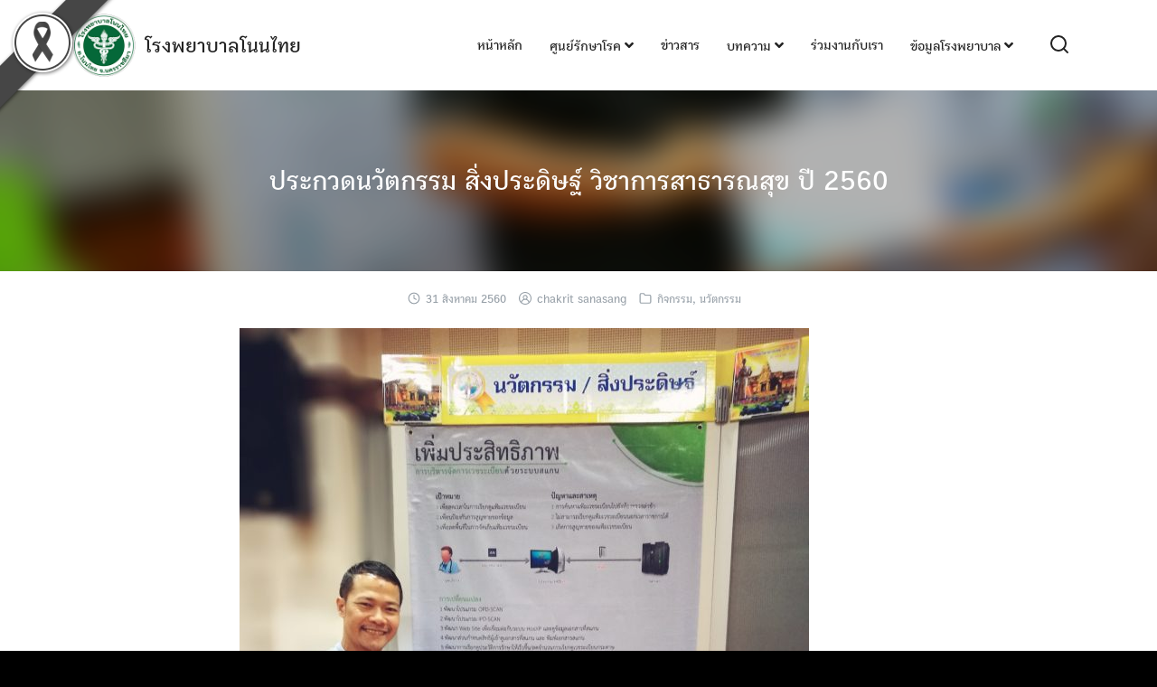

--- FILE ---
content_type: text/html; charset=UTF-8
request_url: https://nonthai-hospital.com/2017/it-innovation-60/
body_size: 11490
content:
<!DOCTYPE html>
<html dir="ltr" lang="th">

<head>
    <meta charset="UTF-8">
    <meta name="viewport" content="width=device-width, initial-scale=1">
    <link rel="profile" href="https://gmpg.org/xfn/11">
    <title>ประกวดนวัตกรรม สิ่งประดิษฐ์ วิชาการสาธารณสุข ปี 2560 | โรงพยาบาลโนนไทย</title>

		<!-- All in One SEO 4.5.8 - aioseo.com -->
		<meta name="robots" content="max-snippet:-1, max-image-preview:large, max-video-preview:-1" />
		<meta name="keywords" content="นวัตกรรม,it,โรงพยาบาล,โรงพยาบาลโนนไทย,นครราชสีมา,กิจกรรม" />
		<link rel="canonical" href="https://nonthai-hospital.com/2017/it-innovation-60/" />
		<meta name="generator" content="All in One SEO (AIOSEO) 4.5.8" />
		<meta name="google" content="nositelinkssearchbox" />
		<script type="application/ld+json" class="aioseo-schema">
			{"@context":"https:\/\/schema.org","@graph":[{"@type":"Article","@id":"https:\/\/nonthai-hospital.com\/2017\/it-innovation-60\/#article","name":"\u0e1b\u0e23\u0e30\u0e01\u0e27\u0e14\u0e19\u0e27\u0e31\u0e15\u0e01\u0e23\u0e23\u0e21 \u0e2a\u0e34\u0e48\u0e07\u0e1b\u0e23\u0e30\u0e14\u0e34\u0e29\u0e10\u0e4c \u0e27\u0e34\u0e0a\u0e32\u0e01\u0e32\u0e23\u0e2a\u0e32\u0e18\u0e32\u0e23\u0e13\u0e2a\u0e38\u0e02 \u0e1b\u0e35 2560 | \u0e42\u0e23\u0e07\u0e1e\u0e22\u0e32\u0e1a\u0e32\u0e25\u0e42\u0e19\u0e19\u0e44\u0e17\u0e22","headline":"\u0e1b\u0e23\u0e30\u0e01\u0e27\u0e14\u0e19\u0e27\u0e31\u0e15\u0e01\u0e23\u0e23\u0e21 \u0e2a\u0e34\u0e48\u0e07\u0e1b\u0e23\u0e30\u0e14\u0e34\u0e29\u0e10\u0e4c \u0e27\u0e34\u0e0a\u0e32\u0e01\u0e32\u0e23\u0e2a\u0e32\u0e18\u0e32\u0e23\u0e13\u0e2a\u0e38\u0e02 \u0e1b\u0e35 2560","author":{"@id":"https:\/\/nonthai-hospital.com\/author\/chakrit\/#author"},"publisher":{"@id":"https:\/\/nonthai-hospital.com\/#organization"},"image":{"@type":"ImageObject","url":"https:\/\/nonthai-hospital.com\/wp-content\/uploads\/2017\/08\/1500514535657.jpg","width":1536,"height":2048},"datePublished":"2017-08-31T10:47:07+07:00","dateModified":"2017-09-08T21:08:57+07:00","inLanguage":"th","mainEntityOfPage":{"@id":"https:\/\/nonthai-hospital.com\/2017\/it-innovation-60\/#webpage"},"isPartOf":{"@id":"https:\/\/nonthai-hospital.com\/2017\/it-innovation-60\/#webpage"},"articleSection":"\u0e01\u0e34\u0e08\u0e01\u0e23\u0e23\u0e21, \u0e19\u0e27\u0e31\u0e15\u0e01\u0e23\u0e23\u0e21, \u0e19\u0e27\u0e31\u0e15\u0e01\u0e23\u0e23\u0e21"},{"@type":"BreadcrumbList","@id":"https:\/\/nonthai-hospital.com\/2017\/it-innovation-60\/#breadcrumblist","itemListElement":[{"@type":"ListItem","@id":"https:\/\/nonthai-hospital.com\/#listItem","position":1,"name":"Home","item":"https:\/\/nonthai-hospital.com\/","nextItem":"https:\/\/nonthai-hospital.com\/2017\/#listItem"},{"@type":"ListItem","@id":"https:\/\/nonthai-hospital.com\/2017\/#listItem","position":2,"name":"2017","item":"https:\/\/nonthai-hospital.com\/2017\/","nextItem":"https:\/\/nonthai-hospital.com\/2017\/it-innovation-60\/#listItem","previousItem":"https:\/\/nonthai-hospital.com\/#listItem"},{"@type":"ListItem","@id":"https:\/\/nonthai-hospital.com\/2017\/it-innovation-60\/#listItem","position":3,"name":"\u0e1b\u0e23\u0e30\u0e01\u0e27\u0e14\u0e19\u0e27\u0e31\u0e15\u0e01\u0e23\u0e23\u0e21 \u0e2a\u0e34\u0e48\u0e07\u0e1b\u0e23\u0e30\u0e14\u0e34\u0e29\u0e10\u0e4c \u0e27\u0e34\u0e0a\u0e32\u0e01\u0e32\u0e23\u0e2a\u0e32\u0e18\u0e32\u0e23\u0e13\u0e2a\u0e38\u0e02 \u0e1b\u0e35 2560","previousItem":"https:\/\/nonthai-hospital.com\/2017\/#listItem"}]},{"@type":"Organization","@id":"https:\/\/nonthai-hospital.com\/#organization","name":"\u0e42\u0e23\u0e07\u0e1e\u0e22\u0e32\u0e1a\u0e32\u0e25\u0e42\u0e19\u0e19\u0e44\u0e17\u0e22","url":"https:\/\/nonthai-hospital.com\/","logo":{"@type":"ImageObject","url":"https:\/\/nonthai-hospital.com\/wp-content\/uploads\/2017\/08\/logo-MOPH.png","@id":"https:\/\/nonthai-hospital.com\/2017\/it-innovation-60\/#organizationLogo","width":150,"height":150},"image":{"@id":"https:\/\/nonthai-hospital.com\/#organizationLogo"}},{"@type":"Person","@id":"https:\/\/nonthai-hospital.com\/author\/chakrit\/#author","url":"https:\/\/nonthai-hospital.com\/author\/chakrit\/","name":"chakrit sanasang","image":{"@type":"ImageObject","@id":"https:\/\/nonthai-hospital.com\/2017\/it-innovation-60\/#authorImage","url":"https:\/\/secure.gravatar.com\/avatar\/29a403b57b885673261a5b815bca6eb5?s=96&d=mm&r=g","width":96,"height":96,"caption":"chakrit sanasang"}},{"@type":"WebPage","@id":"https:\/\/nonthai-hospital.com\/2017\/it-innovation-60\/#webpage","url":"https:\/\/nonthai-hospital.com\/2017\/it-innovation-60\/","name":"\u0e1b\u0e23\u0e30\u0e01\u0e27\u0e14\u0e19\u0e27\u0e31\u0e15\u0e01\u0e23\u0e23\u0e21 \u0e2a\u0e34\u0e48\u0e07\u0e1b\u0e23\u0e30\u0e14\u0e34\u0e29\u0e10\u0e4c \u0e27\u0e34\u0e0a\u0e32\u0e01\u0e32\u0e23\u0e2a\u0e32\u0e18\u0e32\u0e23\u0e13\u0e2a\u0e38\u0e02 \u0e1b\u0e35 2560 | \u0e42\u0e23\u0e07\u0e1e\u0e22\u0e32\u0e1a\u0e32\u0e25\u0e42\u0e19\u0e19\u0e44\u0e17\u0e22","inLanguage":"th","isPartOf":{"@id":"https:\/\/nonthai-hospital.com\/#website"},"breadcrumb":{"@id":"https:\/\/nonthai-hospital.com\/2017\/it-innovation-60\/#breadcrumblist"},"author":{"@id":"https:\/\/nonthai-hospital.com\/author\/chakrit\/#author"},"creator":{"@id":"https:\/\/nonthai-hospital.com\/author\/chakrit\/#author"},"image":{"@type":"ImageObject","url":"https:\/\/nonthai-hospital.com\/wp-content\/uploads\/2017\/08\/1500514535657.jpg","@id":"https:\/\/nonthai-hospital.com\/2017\/it-innovation-60\/#mainImage","width":1536,"height":2048},"primaryImageOfPage":{"@id":"https:\/\/nonthai-hospital.com\/2017\/it-innovation-60\/#mainImage"},"datePublished":"2017-08-31T10:47:07+07:00","dateModified":"2017-09-08T21:08:57+07:00"},{"@type":"WebSite","@id":"https:\/\/nonthai-hospital.com\/#website","url":"https:\/\/nonthai-hospital.com\/","name":"\u0e42\u0e23\u0e07\u0e1e\u0e22\u0e32\u0e1a\u0e32\u0e25\u0e42\u0e19\u0e19\u0e44\u0e17\u0e22","description":"\u0e1c\u0e39\u0e49\u0e1b\u0e48\u0e27\u0e22\u0e1b\u0e25\u0e2d\u0e14\u0e20\u0e31\u0e22 \u0e2a\u0e34\u0e48\u0e07\u0e41\u0e27\u0e14\u0e25\u0e49\u0e2d\u0e21\u0e1b\u0e25\u0e2d\u0e14\u0e20\u0e31\u0e22","inLanguage":"th","publisher":{"@id":"https:\/\/nonthai-hospital.com\/#organization"}}]}
		</script>
		<!-- All in One SEO -->

<meta name="dlm-version" content="4.9.4"><link rel='dns-prefetch' href='//www.google.com' />
<link rel='dns-prefetch' href='//secure.gravatar.com' />
<link rel='dns-prefetch' href='//s.w.org' />
<link rel="alternate" type="application/rss+xml" title="โรงพยาบาลโนนไทย &raquo; ฟีด" href="https://nonthai-hospital.com/feed/" />
<link rel="alternate" type="application/rss+xml" title="โรงพยาบาลโนนไทย &raquo; ฟีดความเห็น" href="https://nonthai-hospital.com/comments/feed/" />
<link rel="alternate" type="application/rss+xml" title="โรงพยาบาลโนนไทย &raquo; ประกวดนวัตกรรม สิ่งประดิษฐ์ วิชาการสาธารณสุข ปี 2560 ฟีดความเห็น" href="https://nonthai-hospital.com/2017/it-innovation-60/feed/" />
		<!-- This site uses the Google Analytics by ExactMetrics plugin v7.14.2 - Using Analytics tracking - https://www.exactmetrics.com/ -->
							<script src="//www.googletagmanager.com/gtag/js?id=UA-106121411-1"  data-cfasync="false" data-wpfc-render="false" type="text/javascript" async></script>
			<script data-cfasync="false" data-wpfc-render="false" type="text/javascript">
				var em_version = '7.14.2';
				var em_track_user = true;
				var em_no_track_reason = '';
				
								var disableStrs = [
															'ga-disable-UA-106121411-1',
									];

				/* Function to detect opted out users */
				function __gtagTrackerIsOptedOut() {
					for (var index = 0; index < disableStrs.length; index++) {
						if (document.cookie.indexOf(disableStrs[index] + '=true') > -1) {
							return true;
						}
					}

					return false;
				}

				/* Disable tracking if the opt-out cookie exists. */
				if (__gtagTrackerIsOptedOut()) {
					for (var index = 0; index < disableStrs.length; index++) {
						window[disableStrs[index]] = true;
					}
				}

				/* Opt-out function */
				function __gtagTrackerOptout() {
					for (var index = 0; index < disableStrs.length; index++) {
						document.cookie = disableStrs[index] + '=true; expires=Thu, 31 Dec 2099 23:59:59 UTC; path=/';
						window[disableStrs[index]] = true;
					}
				}

				if ('undefined' === typeof gaOptout) {
					function gaOptout() {
						__gtagTrackerOptout();
					}
				}
								window.dataLayer = window.dataLayer || [];

				window.ExactMetricsDualTracker = {
					helpers: {},
					trackers: {},
				};
				if (em_track_user) {
					function __gtagDataLayer() {
						dataLayer.push(arguments);
					}

					function __gtagTracker(type, name, parameters) {
						if (!parameters) {
							parameters = {};
						}

						if (parameters.send_to) {
							__gtagDataLayer.apply(null, arguments);
							return;
						}

						if (type === 'event') {
							
														parameters.send_to = exactmetrics_frontend.ua;
							__gtagDataLayer(type, name, parameters);
													} else {
							__gtagDataLayer.apply(null, arguments);
						}
					}

					__gtagTracker('js', new Date());
					__gtagTracker('set', {
						'developer_id.dNDMyYj': true,
											});
															__gtagTracker('config', 'UA-106121411-1', {"forceSSL":"true"} );
										window.gtag = __gtagTracker;										(function () {
						/* https://developers.google.com/analytics/devguides/collection/analyticsjs/ */
						/* ga and __gaTracker compatibility shim. */
						var noopfn = function () {
							return null;
						};
						var newtracker = function () {
							return new Tracker();
						};
						var Tracker = function () {
							return null;
						};
						var p = Tracker.prototype;
						p.get = noopfn;
						p.set = noopfn;
						p.send = function () {
							var args = Array.prototype.slice.call(arguments);
							args.unshift('send');
							__gaTracker.apply(null, args);
						};
						var __gaTracker = function () {
							var len = arguments.length;
							if (len === 0) {
								return;
							}
							var f = arguments[len - 1];
							if (typeof f !== 'object' || f === null || typeof f.hitCallback !== 'function') {
								if ('send' === arguments[0]) {
									var hitConverted, hitObject = false, action;
									if ('event' === arguments[1]) {
										if ('undefined' !== typeof arguments[3]) {
											hitObject = {
												'eventAction': arguments[3],
												'eventCategory': arguments[2],
												'eventLabel': arguments[4],
												'value': arguments[5] ? arguments[5] : 1,
											}
										}
									}
									if ('pageview' === arguments[1]) {
										if ('undefined' !== typeof arguments[2]) {
											hitObject = {
												'eventAction': 'page_view',
												'page_path': arguments[2],
											}
										}
									}
									if (typeof arguments[2] === 'object') {
										hitObject = arguments[2];
									}
									if (typeof arguments[5] === 'object') {
										Object.assign(hitObject, arguments[5]);
									}
									if ('undefined' !== typeof arguments[1].hitType) {
										hitObject = arguments[1];
										if ('pageview' === hitObject.hitType) {
											hitObject.eventAction = 'page_view';
										}
									}
									if (hitObject) {
										action = 'timing' === arguments[1].hitType ? 'timing_complete' : hitObject.eventAction;
										hitConverted = mapArgs(hitObject);
										__gtagTracker('event', action, hitConverted);
									}
								}
								return;
							}

							function mapArgs(args) {
								var arg, hit = {};
								var gaMap = {
									'eventCategory': 'event_category',
									'eventAction': 'event_action',
									'eventLabel': 'event_label',
									'eventValue': 'event_value',
									'nonInteraction': 'non_interaction',
									'timingCategory': 'event_category',
									'timingVar': 'name',
									'timingValue': 'value',
									'timingLabel': 'event_label',
									'page': 'page_path',
									'location': 'page_location',
									'title': 'page_title',
								};
								for (arg in args) {
																		if (!(!args.hasOwnProperty(arg) || !gaMap.hasOwnProperty(arg))) {
										hit[gaMap[arg]] = args[arg];
									} else {
										hit[arg] = args[arg];
									}
								}
								return hit;
							}

							try {
								f.hitCallback();
							} catch (ex) {
							}
						};
						__gaTracker.create = newtracker;
						__gaTracker.getByName = newtracker;
						__gaTracker.getAll = function () {
							return [];
						};
						__gaTracker.remove = noopfn;
						__gaTracker.loaded = true;
						window['__gaTracker'] = __gaTracker;
					})();
									} else {
										console.log("");
					(function () {
						function __gtagTracker() {
							return null;
						}

						window['__gtagTracker'] = __gtagTracker;
						window['gtag'] = __gtagTracker;
					})();
									}
			</script>
				<!-- / Google Analytics by ExactMetrics -->
				<script type="text/javascript">
			window._wpemojiSettings = {"baseUrl":"https:\/\/s.w.org\/images\/core\/emoji\/12.0.0-1\/72x72\/","ext":".png","svgUrl":"https:\/\/s.w.org\/images\/core\/emoji\/12.0.0-1\/svg\/","svgExt":".svg","source":{"concatemoji":"https:\/\/nonthai-hospital.com\/wp-includes\/js\/wp-emoji-release.min.js?ver=5.4.18"}};
			/*! This file is auto-generated */
			!function(e,a,t){var n,r,o,i=a.createElement("canvas"),p=i.getContext&&i.getContext("2d");function s(e,t){var a=String.fromCharCode;p.clearRect(0,0,i.width,i.height),p.fillText(a.apply(this,e),0,0);e=i.toDataURL();return p.clearRect(0,0,i.width,i.height),p.fillText(a.apply(this,t),0,0),e===i.toDataURL()}function c(e){var t=a.createElement("script");t.src=e,t.defer=t.type="text/javascript",a.getElementsByTagName("head")[0].appendChild(t)}for(o=Array("flag","emoji"),t.supports={everything:!0,everythingExceptFlag:!0},r=0;r<o.length;r++)t.supports[o[r]]=function(e){if(!p||!p.fillText)return!1;switch(p.textBaseline="top",p.font="600 32px Arial",e){case"flag":return s([127987,65039,8205,9895,65039],[127987,65039,8203,9895,65039])?!1:!s([55356,56826,55356,56819],[55356,56826,8203,55356,56819])&&!s([55356,57332,56128,56423,56128,56418,56128,56421,56128,56430,56128,56423,56128,56447],[55356,57332,8203,56128,56423,8203,56128,56418,8203,56128,56421,8203,56128,56430,8203,56128,56423,8203,56128,56447]);case"emoji":return!s([55357,56424,55356,57342,8205,55358,56605,8205,55357,56424,55356,57340],[55357,56424,55356,57342,8203,55358,56605,8203,55357,56424,55356,57340])}return!1}(o[r]),t.supports.everything=t.supports.everything&&t.supports[o[r]],"flag"!==o[r]&&(t.supports.everythingExceptFlag=t.supports.everythingExceptFlag&&t.supports[o[r]]);t.supports.everythingExceptFlag=t.supports.everythingExceptFlag&&!t.supports.flag,t.DOMReady=!1,t.readyCallback=function(){t.DOMReady=!0},t.supports.everything||(n=function(){t.readyCallback()},a.addEventListener?(a.addEventListener("DOMContentLoaded",n,!1),e.addEventListener("load",n,!1)):(e.attachEvent("onload",n),a.attachEvent("onreadystatechange",function(){"complete"===a.readyState&&t.readyCallback()})),(n=t.source||{}).concatemoji?c(n.concatemoji):n.wpemoji&&n.twemoji&&(c(n.twemoji),c(n.wpemoji)))}(window,document,window._wpemojiSettings);
		</script>
		<style type="text/css">
img.wp-smiley,
img.emoji {
	display: inline !important;
	border: none !important;
	box-shadow: none !important;
	height: 1em !important;
	width: 1em !important;
	margin: 0 .07em !important;
	vertical-align: -0.1em !important;
	background: none !important;
	padding: 0 !important;
}
</style>
	<link rel='stylesheet' id='inofontresizer-style-css' href="https://nonthai-hospital.com/wp-content/plugins/inoplugs-font-resizer/css/inofontresizer.css?ver=5.4.18" type='text/css' media='all' />
<link rel='stylesheet' id='wp-block-library-css'  href='https://nonthai-hospital.com/wp-includes/css/dist/block-library/style.min.css?ver=5.4.18' type='text/css' media='all' />
<style id='wp-block-library-inline-css' type='text/css'>
.has-text-align-justify{text-align:justify;}
</style>
<link rel='stylesheet' id='awsm-ead-public-css'  href='https://nonthai-hospital.com/wp-content/plugins/embed-any-document/css/embed-public.min.css?ver=2.7.7' type='text/css' media='all' />
<link rel='stylesheet' id='blackribbon-css'  href='https://nonthai-hospital.com/wp-content/plugins/blackribbon/css/style.css?ver=5.4.18' type='text/css' media='all' />
<link rel='stylesheet' id='pseoc_css-css'  href='https://nonthai-hospital.com/wp-content/plugins/easy-org-chart/css/pseoc.css?ver=5.4.18' type='text/css' media='all' />
<link rel='stylesheet' id='seed-social-css'  href='https://nonthai-hospital.com/wp-content/plugins/seed-social/style.css?ver=2021.02' type='text/css' media='all' />
<link rel='stylesheet' id='s-mobile-css'  href='https://nonthai-hospital.com/wp-content/themes/plant/css/mobile.css?ver=5.4.18' type='text/css' media='all' />
<link rel='stylesheet' id='s-desktop-css'  href='https://nonthai-hospital.com/wp-content/themes/plant/css/desktop.css?ver=5.4.18' type='text/css' media='(min-width: 992px)' />
<link rel='stylesheet' id='s-fa-css'  href='https://nonthai-hospital.com/wp-content/themes/plant/fonts/fontawesome/css/all.min.css?ver=5.13.0' type='text/css' media='all' />
<link rel='stylesheet' id='tablepress-default-css'  href='https://nonthai-hospital.com/wp-content/plugins/tablepress/css/default.min.css?ver=1.12' type='text/css' media='all' />
<link rel='stylesheet' id='pt-tabs-style-css'  href='https://nonthai-hospital.com/wp-content/plugins/tabs-widget-for-page-builder/assets/css/style.min.css?ver=1.2.1' type='text/css' media='all' />
<link rel='stylesheet' id='seed-fonts-all-css'  href='https://nonthai-hospital.com/wp-content/plugins/seed-fonts/fonts/boon/font.css?ver=5.4.18' type='text/css' media='all' />
<style id='seed-fonts-all-inline-css' type='text/css'>
h1, h2, h3, h4, h5, h6, nav, .menu, .button, .price, ._heading{font-family: "boon",sans-serif; }body {--s-heading:"boon",sans-serif}body {--s-heading-weight:}
</style>
<link rel='stylesheet' id='seed-fonts-body-all-css'  href='https://nonthai-hospital.com/wp-content/plugins/seed-fonts/fonts/boon/font.css?ver=5.4.18' type='text/css' media='all' />
<style id='seed-fonts-body-all-inline-css' type='text/css'>
body{font-family: "boon",sans-serif; font-size: 16px; line-height: 1.6; }body {--s-body:"boon",sans-serif;--s-body-line-height:1.6;}
</style>
<link rel='stylesheet' id='__EPYT__style-css'  href='https://nonthai-hospital.com/wp-content/plugins/youtube-embed-plus/styles/ytprefs.min.css?ver=14.2.1.3' type='text/css' media='all' />
<style id='__EPYT__style-inline-css' type='text/css'>

                .epyt-gallery-thumb {
                        width: 33.333%;
                }
                
</style>
<link rel='stylesheet' id='jetpack_css-css'  href='https://nonthai-hospital.com/wp-content/plugins/jetpack/css/jetpack.css?ver=8.6.4' type='text/css' media='all' />
<!--n2css--><script type='text/javascript' src='https://nonthai-hospital.com/wp-includes/js/jquery/jquery.js?ver=1.12.4-wp'></script>
<script type='text/javascript' src='https://nonthai-hospital.com/wp-includes/js/jquery/jquery-migrate.min.js?ver=1.4.1'></script>
<script type='text/javascript' src="https://nonthai-hospital.com/wp-content/plugins/inoplugs-font-resizer/js/jquery.cookie.js?ver=5.4.18"></script>
<script type='text/javascript' src="https://nonthai-hospital.com/wp-content/plugins/inoplugs-font-resizer/js/jquery.fontsize.js?ver=5.4.18"></script>
<script type='text/javascript' src='https://nonthai-hospital.com/wp-content/plugins/google-analytics-dashboard-for-wp/assets/js/frontend-gtag.min.js?ver=7.14.2'></script>
<script data-cfasync="false" data-wpfc-render="false" type="text/javascript" id='exactmetrics-frontend-script-js-extra'>/* <![CDATA[ */
var exactmetrics_frontend = {"js_events_tracking":"true","download_extensions":"zip,mp3,mpeg,pdf,docx,pptx,xlsx,rar","inbound_paths":"[{\"path\":\"\\\/go\\\/\",\"label\":\"affiliate\"},{\"path\":\"\\\/recommend\\\/\",\"label\":\"affiliate\"}]","home_url":"https:\/\/nonthai-hospital.com","hash_tracking":"false","ua":"UA-106121411-1","v4_id":""};/* ]]> */
</script>
<script type='text/javascript' src='https://nonthai-hospital.com/wp-content/plugins/tabs-widget-for-page-builder/assets/js/main.min.js?ver=1.2.1'></script>
<script type='text/javascript'>
/* <![CDATA[ */
var _EPYT_ = {"ajaxurl":"https:\/\/nonthai-hospital.com\/wp-admin\/admin-ajax.php","security":"97ffd7266d","gallery_scrolloffset":"20","eppathtoscripts":"https:\/\/nonthai-hospital.com\/wp-content\/plugins\/youtube-embed-plus\/scripts\/","eppath":"https:\/\/nonthai-hospital.com\/wp-content\/plugins\/youtube-embed-plus\/","epresponsiveselector":"[\"iframe.__youtube_prefs_widget__\"]","epdovol":"1","version":"14.2.1.3","evselector":"iframe.__youtube_prefs__[src], iframe[src*=\"youtube.com\/embed\/\"], iframe[src*=\"youtube-nocookie.com\/embed\/\"]","ajax_compat":"","maxres_facade":"eager","ytapi_load":"light","pause_others":"","stopMobileBuffer":"1","facade_mode":"","not_live_on_channel":"","vi_active":"","vi_js_posttypes":[]};
/* ]]> */
</script>
<script type='text/javascript' src='https://nonthai-hospital.com/wp-content/plugins/youtube-embed-plus/scripts/ytprefs.min.js?ver=14.2.1.3'></script>
<link rel='https://api.w.org/' href='https://nonthai-hospital.com/wp-json/' />
<link rel="EditURI" type="application/rsd+xml" title="RSD" href="https://nonthai-hospital.com/xmlrpc.php?rsd" />
<link rel="wlwmanifest" type="application/wlwmanifest+xml" href="https://nonthai-hospital.com/wp-includes/wlwmanifest.xml" /> 
<link rel='prev' title='รับประเมินรอบ2 ปี 60' href='https://nonthai-hospital.com/2017/assessment-2-60/' />
<link rel='next' title='ลดเวลาการเช็คสิทธิผู้ป่วยนัด' href='https://nonthai-hospital.com/2017/nth-it-fast-check-60/' />
<meta name="generator" content="WordPress 5.4.18" />
<link rel='shortlink' href='https://wp.me/p9bAMe-6P' />
<link rel="alternate" type="application/json+oembed" href="https://nonthai-hospital.com/wp-json/oembed/1.0/embed?url=https%3A%2F%2Fnonthai-hospital.com%2F2017%2Fit-innovation-60%2F" />
<link rel="alternate" type="text/xml+oembed" href="https://nonthai-hospital.com/wp-json/oembed/1.0/embed?url=https%3A%2F%2Fnonthai-hospital.com%2F2017%2Fit-innovation-60%2F&#038;format=xml" />

<link rel='dns-prefetch' href='//v0.wordpress.com'/>
<style type='text/css'>img#wpstats{display:none}</style><link rel="icon" href="https://nonthai-hospital.com/wp-content/uploads/2017/08/logo-MOPH.png" sizes="32x32" />
<link rel="icon" href="https://nonthai-hospital.com/wp-content/uploads/2017/08/logo-MOPH.png" sizes="192x192" />
<link rel="apple-touch-icon" href="https://nonthai-hospital.com/wp-content/uploads/2017/08/logo-MOPH.png" />
<meta name="msapplication-TileImage" content="https://nonthai-hospital.com/wp-content/uploads/2017/08/logo-MOPH.png" />
<style id="kirki-inline-styles">:root{--s-accent:#0f6b4e;--s-accent-hover:#03a572;}.site-header, .site-nav-d .sub-menu{background:#ffffff;background-color:#ffffff;background-repeat:repeat;background-position:center center;background-attachment:scroll;-webkit-background-size:cover;-moz-background-size:cover;-ms-background-size:cover;-o-background-size:cover;background-size:cover;}.footer-bar{--s-text:#bbc0c4;--s-accent-hover:#ffffff;background:#0a0b0c;background-color:#0a0b0c;background-repeat:repeat;background-position:center center;background-attachment:scroll;-webkit-background-size:cover;-moz-background-size:cover;-ms-background-size:cover;-o-background-size:cover;background-size:cover;}@media(min-width: 992px){:root{--s-header-height:100px;}.site-branding img{max-height:70px;height:70px;}}@media(max-width: 991px){:root{--s-header-height:50px;}.site-branding img{max-height:30px;height:30px;}}</style><style id="kirki_css" type="text/css">.site-header{position:fixed;}@media(max-width:991px){.s-autoshow-m.-hide{transform: translateY(-50px)}.s-autoshow-m.-show{transform: translateY(0)}}@media(min-width:992px){.site-header{position: fixed;}.s-autoshow-d.-hide{transform: translateY(-100px)}.s-autoshow-d.-show{transform: translateY(0)}.site-nav-d .sub-menu::before{border-bottom-color:#ffffff}}.site-header{box-shadow:none;}#main .add_to_cart_button {display:none;}</style></head>


<body class="post-template-default single single-post postid-423 single-format-standard wp-custom-logo">
        <a class="skip-link screen-reader-text" href="#content">Skip to content</a>
    <div id="page" class="site">

        <header id="masthead" class="site-header _heading s-autoshow-m s-autoshow-d -left-logo"
            data-scroll="300">

            <div class="s-container">

                <div class="site-branding">
                    <div class="site-logo"><a href="https://nonthai-hospital.com/" class="custom-logo-link" rel="home"><img width="150" height="150" src="https://nonthai-hospital.com/wp-content/uploads/2017/08/logo-MOPH.png" class="custom-logo" alt="โรงพยาบาลโนนไทย" /></a></div>
                    <p class="site-title"><a href="https://nonthai-hospital.com/" rel="home">โรงพยาบาลโนนไทย</a></p>                </div>

                <div class="action-left">
                    <div class="site-toggle"><b></b></div>                </div>

                <div class="action-right">
                    <a class="site-search _mobile s-modal-trigger m-user" onclick="return false;" data-popup-trigger="site-search"><svg xmlns="http://www.w3.org/2000/svg" width="24" height="24" viewBox="0 0 24 24" fill="none" stroke="currentColor" stroke-width="2" stroke-linecap="round" stroke-linejoin="round" class="feather feather-search"><circle cx="11" cy="11" r="8"></circle><line x1="21" y1="21" x2="16.65" y2="16.65"></line></svg></a>                </div>

                <nav id="site-nav-d" class="site-nav-d _desktop">
                    <div class="menu-main-menu-container"><ul id="primary-menu" class="menu"><li id="menu-item-2180" class="menu-item menu-item-type-post_type menu-item-object-page menu-item-home menu-item-2180"><a href="https://nonthai-hospital.com/">หน้าหลัก</a></li>
<li id="menu-item-28" class="menu-item menu-item-type-post_type menu-item-object-page menu-item-has-children menu-item-28"><a href="https://nonthai-hospital.com/center-of-excellence/">ศูนย์รักษาโรค <i class="fas fa-angle-down"></i></a>
<ul class="sub-menu">
	<li id="menu-item-27" class="menu-item menu-item-type-post_type menu-item-object-page current-post-parent menu-item-27"><a href="https://nonthai-hospital.com/patient-support/">บริการสำหรับผู้ป่วย</a></li>
</ul>
</li>
<li id="menu-item-29" class="menu-item menu-item-type-taxonomy menu-item-object-category menu-item-29"><a href="https://nonthai-hospital.com/category/news/">ข่าวสาร</a></li>
<li id="menu-item-30" class="menu-item menu-item-type-taxonomy menu-item-object-category menu-item-has-children menu-item-30"><a href="https://nonthai-hospital.com/category/article/">บทความ <i class="fas fa-angle-down"></i></a>
<ul class="sub-menu">
	<li id="menu-item-36" class="menu-item menu-item-type-taxonomy menu-item-object-category current-post-ancestor current-menu-parent current-post-parent menu-item-36"><a href="https://nonthai-hospital.com/category/activity/">กิจกรรม</a></li>
	<li id="menu-item-533" class="menu-item menu-item-type-taxonomy menu-item-object-category current-post-ancestor current-menu-parent current-post-parent menu-item-533"><a href="https://nonthai-hospital.com/category/innovation/">นวัตกรรม</a></li>
</ul>
</li>
<li id="menu-item-31" class="menu-item menu-item-type-taxonomy menu-item-object-category menu-item-31"><a href="https://nonthai-hospital.com/category/job/">ร่วมงานกับเรา</a></li>
<li id="menu-item-24" class="menu-item menu-item-type-post_type menu-item-object-page menu-item-has-children menu-item-24"><a href="https://nonthai-hospital.com/about/">ข้อมูลโรงพยาบาล <i class="fas fa-angle-down"></i></a>
<ul class="sub-menu">
	<li id="menu-item-26" class="menu-item menu-item-type-post_type menu-item-object-page menu-item-26"><a href="https://nonthai-hospital.com/about/our-vision/">วิสัยทัศน์/เข็มมุ่ง/พันธกิจ/ค่านิยม</a></li>
	<li id="menu-item-523" class="menu-item menu-item-type-post_type menu-item-object-page menu-item-523"><a href="https://nonthai-hospital.com/about/core-competency/">แผนยุทธศาสตร์/ความสามารถเฉพาะ</a></li>
	<li id="menu-item-35" class="menu-item menu-item-type-post_type menu-item-object-page menu-item-35"><a href="https://nonthai-hospital.com/about/organization/">โครงสร้างองค์กร</a></li>
	<li id="menu-item-1840" class="menu-item menu-item-type-taxonomy menu-item-object-category menu-item-1840"><a href="https://nonthai-hospital.com/category/ita/">ITA</a></li>
	<li id="menu-item-702" class="menu-item menu-item-type-post_type menu-item-object-page menu-item-702"><a href="https://nonthai-hospital.com/nth-documents/">รวมเอกสาร</a></li>
	<li id="menu-item-2362" class="menu-item menu-item-type-custom menu-item-object-custom menu-item-2362"><a target="_blank" rel="noopener noreferrer" href="https://pex.ha.or.th/qn">แนะนำเรื่องร้องเรียน</a></li>
	<li id="menu-item-25" class="menu-item menu-item-type-post_type menu-item-object-page menu-item-25"><a href="https://nonthai-hospital.com/about/contact/">ติดต่อเรา</a></li>
</ul>
</li>
</ul></div>                </nav>


                <div class="site-action">
                    <a class="site-search s-modal-trigger m-user" onclick="return false;" data-popup-trigger="site-search"><svg xmlns="http://www.w3.org/2000/svg" width="24" height="24" viewBox="0 0 24 24" fill="none" stroke="currentColor" stroke-width="2" stroke-linecap="round" stroke-linejoin="round" class="feather feather-search"><circle cx="11" cy="11" r="8"></circle><line x1="21" y1="21" x2="16.65" y2="16.65"></line></svg></a>
                </div>


            </div>
            <nav id="site-nav-m" class="site-nav-m">
                <div class="s-container">
                    <div class="menu-main-menu-container"><ul id="mobile-menu" class="menu"><li class="menu-item menu-item-type-post_type menu-item-object-page menu-item-home menu-item-2180"><a href="https://nonthai-hospital.com/">หน้าหลัก</a></li>
<li class="menu-item menu-item-type-post_type menu-item-object-page menu-item-has-children menu-item-28"><a href="https://nonthai-hospital.com/center-of-excellence/">ศูนย์รักษาโรค <i class="fas fa-angle-down"></i></a>
<ul class="sub-menu">
	<li class="menu-item menu-item-type-post_type menu-item-object-page current-post-parent menu-item-27"><a href="https://nonthai-hospital.com/patient-support/">บริการสำหรับผู้ป่วย</a></li>
</ul>
</li>
<li class="menu-item menu-item-type-taxonomy menu-item-object-category menu-item-29"><a href="https://nonthai-hospital.com/category/news/">ข่าวสาร</a></li>
<li class="menu-item menu-item-type-taxonomy menu-item-object-category menu-item-has-children menu-item-30"><a href="https://nonthai-hospital.com/category/article/">บทความ <i class="fas fa-angle-down"></i></a>
<ul class="sub-menu">
	<li class="menu-item menu-item-type-taxonomy menu-item-object-category current-post-ancestor current-menu-parent current-post-parent menu-item-36"><a href="https://nonthai-hospital.com/category/activity/">กิจกรรม</a></li>
	<li class="menu-item menu-item-type-taxonomy menu-item-object-category current-post-ancestor current-menu-parent current-post-parent menu-item-533"><a href="https://nonthai-hospital.com/category/innovation/">นวัตกรรม</a></li>
</ul>
</li>
<li class="menu-item menu-item-type-taxonomy menu-item-object-category menu-item-31"><a href="https://nonthai-hospital.com/category/job/">ร่วมงานกับเรา</a></li>
<li class="menu-item menu-item-type-post_type menu-item-object-page menu-item-has-children menu-item-24"><a href="https://nonthai-hospital.com/about/">ข้อมูลโรงพยาบาล <i class="fas fa-angle-down"></i></a>
<ul class="sub-menu">
	<li class="menu-item menu-item-type-post_type menu-item-object-page menu-item-26"><a href="https://nonthai-hospital.com/about/our-vision/">วิสัยทัศน์/เข็มมุ่ง/พันธกิจ/ค่านิยม</a></li>
	<li class="menu-item menu-item-type-post_type menu-item-object-page menu-item-523"><a href="https://nonthai-hospital.com/about/core-competency/">แผนยุทธศาสตร์/ความสามารถเฉพาะ</a></li>
	<li class="menu-item menu-item-type-post_type menu-item-object-page menu-item-35"><a href="https://nonthai-hospital.com/about/organization/">โครงสร้างองค์กร</a></li>
	<li class="menu-item menu-item-type-taxonomy menu-item-object-category menu-item-1840"><a href="https://nonthai-hospital.com/category/ita/">ITA</a></li>
	<li class="menu-item menu-item-type-post_type menu-item-object-page menu-item-702"><a href="https://nonthai-hospital.com/nth-documents/">รวมเอกสาร</a></li>
	<li class="menu-item menu-item-type-custom menu-item-object-custom menu-item-2362"><a target="_blank" rel="noopener noreferrer" href="https://pex.ha.or.th/qn">แนะนำเรื่องร้องเรียน</a></li>
	<li class="menu-item menu-item-type-post_type menu-item-object-page menu-item-25"><a href="https://nonthai-hospital.com/about/contact/">ติดต่อเรา</a></li>
</ul>
</li>
</ul></div>                </div>
            </nav>
        </header>

        <div class="s-modal -full" data-s-modal="site-search">
            <span class="s-modal-close"><svg xmlns="http://www.w3.org/2000/svg" width="24" height="24" viewBox="0 0 24 24" fill="none" stroke="currentColor" stroke-width="2" stroke-linecap="round" stroke-linejoin="round" class="feather feather-x"><line x1="18" y1="6" x2="6" y2="18"></line><line x1="6" y1="6" x2="18" y2="18"></line></svg></span>
            <form role="search" method="get" id="searchform" class="search-form" action="https://nonthai-hospital.com/">
    <label for="s">
        <span class="screen-reader-text">Search for:</span>
        <input type="search" id="s" class="search-field"
            placeholder="ค้นหา &hellip;"
            value="" name="s" />
    </label>
    <button type="submit" class="button-primary"><svg xmlns="http://www.w3.org/2000/svg" width="24" height="24" viewBox="0 0 24 24" fill="none" stroke="currentColor" stroke-width="2" stroke-linecap="round" stroke-linejoin="round" class="feather feather-search"><circle cx="11" cy="11" r="8"></circle><line x1="21" y1="21" x2="16.65" y2="16.65"></line></svg></button>
</form>        </div>

        <div class="site-header-space"></div>

        
        <div id="content" class="site-content">

<div class="site-single single-area">

    <div class="main-header -banner"><div class="bg" style="background-image: url(https://nonthai-hospital.com/wp-content/uploads/2017/08/1500514535657.jpg); filter: blur(20px); opacity: 0.7;"></div><div class="s-container"><div class="main-title _heading"><div class="title"><a href="https://nonthai-hospital.com/2017/it-innovation-60/">ประกวดนวัตกรรม สิ่งประดิษฐ์ วิชาการสาธารณสุข ปี 2560</a> </div></div></div></div>
    <div class="s-container main-body -full-width">
        <div id="primary" class="content-area">
            <main id="main" class="site-main hide-title">

                
<article id="post-423" class="content-single post-423 post type-post status-publish format-standard has-post-thumbnail hentry category-activity category-innovation tag-innovation">
    <header class="entry-header">
        <h1 class="entry-title">ประกวดนวัตกรรม สิ่งประดิษฐ์ วิชาการสาธารณสุข ปี 2560</h1>
                <div class="entry-meta">
            <span class="posted-on _heading"><svg xmlns="http://www.w3.org/2000/svg" width="24" height="24" viewBox="0 0 24 24" fill="none" stroke="currentColor" stroke-width="2" stroke-linecap="round" stroke-linejoin="round" class="feather feather-clock"><circle cx="12" cy="12" r="10"></circle><polyline points="12 6 12 12 16 14"></polyline></svg> <a href="https://nonthai-hospital.com/2017/it-innovation-60/" rel="bookmark"><time class="entry-date published" datetime="2017-08-31T10:47:07+07:00">31 สิงหาคม 2560</time><time class="updated" datetime="2017-09-08T21:08:57+07:00">8 กันยายน 2017</time></a></span>            <span class="byline _heading"><svg xmlns="http://www.w3.org/2000/svg" width="24" height="24" viewBox="0 0 24 24" fill="none" ><path d="M12 0C5.4 0 0 5.4 0 12C0 18.6 5.4 24 12 24C18.6 24 24 18.6 24 12C24 5.4 18.6 0 12 0ZM12 1.8C17.6 1.8 22.2 6.3 22.2 12C22.2 14.5 21.3 16.7 19.9 18.5C19.1 16.3 17.4 14.4 15.2 13.5C16.1 12.7 16.7 11.5 16.7 10.1C16.7 7.6 14.6 5.5 12.1 5.5C9.6 5.5 7.5 7.6 7.5 10.1C7.5 11.4 8.1 12.6 9 13.5C6.8 14.4 5.1 16.2 4.3 18.5C2.8 16.7 2 14.5 2 12C1.8 6.4 6.4 1.8 12 1.8ZM12 7.4C13.5 7.4 14.8 8.6 14.8 10.2C14.8 11.7 13.6 13 12 13C10.5 13 9.2 11.8 9.2 10.2C9.2 8.6 10.5 7.4 12 7.4ZM12 14.8C15.1 14.8 17.7 17 18.3 20C16.6 21.4 14.4 22.2 12 22.2C9.6 22.2 7.4 21.3 5.7 20C6.3 17 8.9 14.8 12 14.8Z" fill="currentColor"/></svg> <span class="author vcard"><a class="url fn n" href="https://nonthai-hospital.com/author/chakrit/">chakrit sanasang</a></span></span>            <span class="cat-links _heading"><svg xmlns="http://www.w3.org/2000/svg" width="24" height="24" viewBox="0 0 24 24" fill="none" stroke="currentColor" stroke-width="2" stroke-linecap="round" stroke-linejoin="round" class="feather feather-folder"><path d="M22 19a2 2 0 0 1-2 2H4a2 2 0 0 1-2-2V5a2 2 0 0 1 2-2h5l2 3h9a2 2 0 0 1 2 2z"></path></svg> <a href="https://nonthai-hospital.com/category/activity/" rel="category tag">กิจกรรม</a>, <a href="https://nonthai-hospital.com/category/innovation/" rel="category tag">นวัตกรรม</a></span>        </div>
            </header>

    <div class="entry-content">
        <p><img class="alignnone size-medium wp-image-424" src="https://nonthai-hospital.com/wp-content/uploads/2017/08/1500514427495-630x840.jpg" alt="" width="630" height="840" srcset="https://nonthai-hospital.com/wp-content/uploads/2017/08/1500514427495-630x840.jpg 630w, https://nonthai-hospital.com/wp-content/uploads/2017/08/1500514427495-768x1024.jpg 768w, https://nonthai-hospital.com/wp-content/uploads/2017/08/1500514427495-1200x1600.jpg 1200w, https://nonthai-hospital.com/wp-content/uploads/2017/08/1500514427495.jpg 1536w" sizes="(max-width: 630px) 100vw, 630px" /></p>
<p><img class="alignnone size-medium wp-image-425" src="https://nonthai-hospital.com/wp-content/uploads/2017/08/1500514432423-840x630.jpg" alt="" width="840" height="630" srcset="https://nonthai-hospital.com/wp-content/uploads/2017/08/1500514432423-840x630.jpg 840w, https://nonthai-hospital.com/wp-content/uploads/2017/08/1500514432423-320x240.jpg 320w, https://nonthai-hospital.com/wp-content/uploads/2017/08/1500514432423-768x576.jpg 768w, https://nonthai-hospital.com/wp-content/uploads/2017/08/1500514432423-1600x1200.jpg 1600w, https://nonthai-hospital.com/wp-content/uploads/2017/08/1500514432423-370x277.jpg 370w, https://nonthai-hospital.com/wp-content/uploads/2017/08/1500514432423.jpg 2048w" sizes="(max-width: 840px) 100vw, 840px" /></p>
<p><img class="alignnone size-medium wp-image-426" src="https://nonthai-hospital.com/wp-content/uploads/2017/08/1500514437007-840x672.jpg" alt="" width="840" height="672" srcset="https://nonthai-hospital.com/wp-content/uploads/2017/08/1500514437007-840x672.jpg 840w, https://nonthai-hospital.com/wp-content/uploads/2017/08/1500514437007-768x614.jpg 768w, https://nonthai-hospital.com/wp-content/uploads/2017/08/1500514437007-1600x1280.jpg 1600w, https://nonthai-hospital.com/wp-content/uploads/2017/08/1500514437007.jpg 2048w" sizes="(max-width: 840px) 100vw, 840px" /></p>
<p><img class="alignnone size-medium wp-image-427" src="https://nonthai-hospital.com/wp-content/uploads/2017/08/1500514496679-840x630.jpg" alt="" width="840" height="630" srcset="https://nonthai-hospital.com/wp-content/uploads/2017/08/1500514496679-840x630.jpg 840w, https://nonthai-hospital.com/wp-content/uploads/2017/08/1500514496679-320x240.jpg 320w, https://nonthai-hospital.com/wp-content/uploads/2017/08/1500514496679-768x576.jpg 768w, https://nonthai-hospital.com/wp-content/uploads/2017/08/1500514496679-1600x1200.jpg 1600w, https://nonthai-hospital.com/wp-content/uploads/2017/08/1500514496679-370x277.jpg 370w, https://nonthai-hospital.com/wp-content/uploads/2017/08/1500514496679.jpg 2048w" sizes="(max-width: 840px) 100vw, 840px" /></p>
<p><img class="alignnone size-medium wp-image-428" src="https://nonthai-hospital.com/wp-content/uploads/2017/08/1500514519087-840x630.jpg" alt="" width="840" height="630" srcset="https://nonthai-hospital.com/wp-content/uploads/2017/08/1500514519087-840x630.jpg 840w, https://nonthai-hospital.com/wp-content/uploads/2017/08/1500514519087-320x240.jpg 320w, https://nonthai-hospital.com/wp-content/uploads/2017/08/1500514519087-768x576.jpg 768w, https://nonthai-hospital.com/wp-content/uploads/2017/08/1500514519087-1600x1200.jpg 1600w, https://nonthai-hospital.com/wp-content/uploads/2017/08/1500514519087-370x277.jpg 370w, https://nonthai-hospital.com/wp-content/uploads/2017/08/1500514519087.jpg 2048w" sizes="(max-width: 840px) 100vw, 840px" /></p>

        <p class="tags-links _heading"><a href="https://nonthai-hospital.com/tag/innovation/" rel="tag">นวัตกรรม</a></p>
                <div class="entry-author">
            <div class="pic">
                <a href="https://nonthai-hospital.com/author/chakrit/"
                    rel="author"><img alt='' src='https://secure.gravatar.com/avatar/29a403b57b885673261a5b815bca6eb5?s=160&#038;d=mm&#038;r=g' srcset='https://secure.gravatar.com/avatar/29a403b57b885673261a5b815bca6eb5?s=320&#038;d=mm&#038;r=g 2x' class='avatar avatar-160 photo' height='160' width='160' /></a>
            </div>
            <div class="info">
                <h2 class="name">
                    <a href="https://nonthai-hospital.com/author/chakrit/"
                        rel="author">chakrit sanasang</a>
                </h2>
                            </div>
        </div>
            </div>

    <footer class="entry-footer">
            </footer>
</article>
                
                
            </main>
        </div>

            </div>

</div>

</div>
<!--#content-->

<div class="site-footer-space"></div>
<footer id="colophon" class="site-footer">
            <div class="s-container"><div class="footer-row"><div class="footer-col col-1 _all text-default" style="width: 25%;"></div><div class="footer-col col-2 _all text-default" style="width: 25%;"></div><div class="footer-col col-3 _all text-default" style="width: 25%;"></div><div class="footer-col col-4 _all text-default" style="width: 25%;"></div></div></div>    
        <div class="footer-bar">
        <div class="s-container">
            ©2026 nonthai-hospital.com. All rights reserved.        </div>
    </div>
    
</footer>


</div>
<!--#page-->

<div class="s-modal-bg"></div>
<img src='https://nonthai-hospital.com/wp-content/plugins/blackribbon/images/black_ribbon_top_left.png' class='black-ribbon stick-top stick-left'/><div style="display: none;"><a href="http://inoplugs.com">WP-Backgrounds by InoPlugs Web Design</a> and <a href="http://schoenmann.at/">Juwelier Sch&ouml;nmann</a></div>	<div style="display:none">
	<div class="grofile-hash-map-29a403b57b885673261a5b815bca6eb5">
	</div>
	</div>
<link rel='stylesheet' id='so-css-plant-css'  href='https://nonthai-hospital.com/wp-content/uploads/so-css/so-css-plant.css?ver=1604235985' type='text/css' media='all' />
<script type='text/javascript' src='https://nonthai-hospital.com/wp-content/plugins/embed-any-document/js/pdfobject.min.js?ver=2.7.7'></script>
<script type='text/javascript'>
/* <![CDATA[ */
var eadPublic = [];
/* ]]> */
</script>
<script type='text/javascript' src='https://nonthai-hospital.com/wp-content/plugins/embed-any-document/js/embed-public.min.js?ver=2.7.7'></script>
<script type='text/javascript' src='https://nonthai-hospital.com/wp-content/plugins/seed-social/script.js?ver=2021.02'></script>
<script type='text/javascript'>
var renderInvisibleReCaptcha = function() {

    for (var i = 0; i < document.forms.length; ++i) {
        var form = document.forms[i];
        var holder = form.querySelector('.inv-recaptcha-holder');

        if (null === holder) continue;
		holder.innerHTML = '';

         (function(frm){
			var cf7SubmitElm = frm.querySelector('.wpcf7-submit');
            var holderId = grecaptcha.render(holder,{
                'sitekey': '', 'size': 'invisible', 'badge' : 'bottomright',
                'callback' : function (recaptchaToken) {
					if((null !== cf7SubmitElm) && (typeof jQuery != 'undefined')){jQuery(frm).submit();grecaptcha.reset(holderId);return;}
					 HTMLFormElement.prototype.submit.call(frm);
                },
                'expired-callback' : function(){grecaptcha.reset(holderId);}
            });

			if(null !== cf7SubmitElm && (typeof jQuery != 'undefined') ){
				jQuery(cf7SubmitElm).off('click').on('click', function(clickEvt){
					clickEvt.preventDefault();
					grecaptcha.execute(holderId);
				});
			}
			else
			{
				frm.onsubmit = function (evt){evt.preventDefault();grecaptcha.execute(holderId);};
			}


        })(form);
    }
};
</script>
<script type='text/javascript' async defer src='https://www.google.com/recaptcha/api.js?onload=renderInvisibleReCaptcha&#038;render=explicit'></script>
<script type='text/javascript'>
/* <![CDATA[ */
var dlmXHRtranslations = {"error":"An error occurred while trying to download the file. Please try again.","not_found":"Download does not exist.","no_file_path":"No file path defined.","no_file_paths":"No file paths defined.","filetype":"Download is not allowed for this file type.","file_access_denied":"Access denied to this file.","access_denied":"Access denied. You do not have permission to download this file.","security_error":"Something is wrong with the file path.","file_not_found":"File not found."};
/* ]]> */
</script>
<script type='text/javascript'>
const dlmXHR = {"xhr_links":{"class":["download-link","download-button"]},"prevent_duplicates":true,"ajaxUrl":"https:\/\/nonthai-hospital.com\/wp-admin\/admin-ajax.php"}; dlmXHRinstance = {}; const dlmXHRGlobalLinks = "http://nonthai-hospital.com/download/"; const dlmNonXHRGlobalLinks = []; dlmXHRgif = "https://nonthai-hospital.com/wp-includes/images/spinner.gif"; const dlmXHRProgress = "1"
</script>
<script type='text/javascript' src='https://nonthai-hospital.com/wp-content/plugins/download-monitor/assets/js/dlm-xhr.min.js?ver=4.9.4'></script>
<script type='text/javascript' src='https://secure.gravatar.com/js/gprofiles.js?ver=202603'></script>
<script type='text/javascript'>
/* <![CDATA[ */
var WPGroHo = {"my_hash":""};
/* ]]> */
</script>
<script type='text/javascript' src='https://nonthai-hospital.com/wp-content/plugins/jetpack/modules/wpgroho.js?ver=5.4.18'></script>
<script type='text/javascript' src='https://nonthai-hospital.com/wp-content/themes/plant/js/scripts.js?ver=5.4.18'></script>
<script type='text/javascript' src='https://nonthai-hospital.com/wp-content/themes/plant/js/keen-slider.js?ver=5.4.18'></script>
<script type='text/javascript' src='https://nonthai-hospital.com/wp-content/themes/plant/js/main-vanilla.js?ver=5.4.18'></script>
<script type='text/javascript' src='https://nonthai-hospital.com/wp-includes/js/comment-reply.min.js?ver=5.4.18'></script>
<script type='text/javascript' src='https://nonthai-hospital.com/wp-content/plugins/youtube-embed-plus/scripts/fitvids.min.js?ver=14.2.1.3'></script>
<script type='text/javascript' src='https://nonthai-hospital.com/wp-includes/js/wp-embed.min.js?ver=5.4.18'></script>
<script type='text/javascript' src='https://stats.wp.com/e-202603.js' async='async' defer='defer'></script>
<script type='text/javascript'>
	_stq = window._stq || [];
	_stq.push([ 'view', {v:'ext',j:'1:8.6.4',blog:'135750006',post:'423',tz:'7',srv:'nonthai-hospital.com'} ]);
	_stq.push([ 'clickTrackerInit', '135750006', '423' ]);
</script>
<script defer src="https://static.cloudflareinsights.com/beacon.min.js/vcd15cbe7772f49c399c6a5babf22c1241717689176015" integrity="sha512-ZpsOmlRQV6y907TI0dKBHq9Md29nnaEIPlkf84rnaERnq6zvWvPUqr2ft8M1aS28oN72PdrCzSjY4U6VaAw1EQ==" data-cf-beacon='{"version":"2024.11.0","token":"64b12eb5cab14dcba16e708b764ae2a9","r":1,"server_timing":{"name":{"cfCacheStatus":true,"cfEdge":true,"cfExtPri":true,"cfL4":true,"cfOrigin":true,"cfSpeedBrain":true},"location_startswith":null}}' crossorigin="anonymous"></script>
</body>

</html>

--- FILE ---
content_type: text/css
request_url: https://nonthai-hospital.com/wp-content/uploads/so-css/so-css-plant.css?ver=1604235985
body_size: -181
content:
#panel-w5d99731896abe-1-2-0> .panel-widget-style {
  padding-top: 13px;
}

#panel-1468-0-1-0 img {
  height: 280px;
}

#pg-1468-4 {
	margin-bottom: -28px;
}

.game-title-remove-margin {
  margin-bottom: 0 !important; 
}

.game-line-remove-margin {
	margin-top: 2px !important;
}

--- FILE ---
content_type: application/javascript
request_url: https://nonthai-hospital.com/wp-content/themes/plant/js/main-vanilla.js?ver=5.4.18
body_size: 1911
content:
// Using event delegation https://gomakethings.com/why-event-delegation-is-a-better-way-to-listen-for-events-in-vanilla-js/#web-performance
document.addEventListener(
  "click",
  function (event) {
    // Mobile Menu Toggle
    if (event.target.closest(".site-toggle")) {
      if (event.target.classList.contains("active")) {
        removeClass(".site-toggle, .site-nav-m", "active");
        removeClass("#page", "show-nav");
      } else {
        addClass(".site-toggle, .site-nav-m", "active");
        addClass("#page", "show-nav");
      }
    }
    if (event.target.matches("#site-nav-m .menu-item-has-children > svg")) {
      if (event.target.parentNode.classList.contains("active")) {
        event.target.parentNode.classList.remove("active");
      } else {
        event.target.parentNode.classList.add("active");
      }
    }
    // Close menu on click (useful for One Page Website)
    if (event.target.matches("#site-nav-m a")) {
      if (event.target.getAttribute("href") == "#") {
        if (event.target.parentNode.classList.contains("active")) {
          event.target.parentNode.classList.remove("active");
        } else {
          event.target.parentNode.classList.add("active");
        }
      } else {
        removeClass(".site-toggle, .site-nav-m", "active");
      }
    }
    // Search
    if (event.target.closest(".site-search")) {
      document.getElementById("s").focus();
    }
    // Close Search Modal
    if (event.target.closest(".s-modal-close")) {
      document.getElementById("s").blur();
    }
    // Footer Widget
    if (event.target.closest(".widget-title")) {
      if (event.target.parentNode.classList.contains("active")) {
        event.target.parentNode.classList.remove("active");
        footer_height();
      } else {
        event.target.parentNode.classList.add("active");
        footer_height();
      }
    }
  },
  false
);

// Mobile Menu - Add Dropdown Toggle
document
  .querySelectorAll("#site-nav-m .menu-item-has-children")
  .forEach((e) => {
    e.insertAdjacentHTML(
      "beforeend",
      '<svg xmlns="http://www.w3.org/2000/svg" width="40" height="40" viewBox="0 0 24 24" fill="none" stroke="currentColor" stroke-width="2" stroke-linecap="round" stroke-linejoin="round"><polyline points="6 9 12 15 18 9"></polyline></svg>'
    );
  });

// Slider
function createSlider(slider_id, view_m, view_d, center_m, center_d) {
  var slider_wrapper = document.getElementById(slider_id);
  var content = slider_wrapper.innerHTML;
  new_content = "<div class='slider-area'>" + content + "</div>";
  slider_wrapper.innerHTML = new_content;
  var slider = slider_wrapper.getElementsByClassName("slider-area")[0];
  var show = new KeenSlider(slider, {
    loop: true,
    slides: ".slider",
    slidesPerView: view_m,
    centered: center_m,
    breakpoints: {
      "(min-width: 992px)": {
        slidesPerView: view_d,
        centered: center_d,
      },
    },
    created: function (instance) {
      var nav_wrapper = document.createElement("div");
      var nav_prev = document.createElement("a");
      var nav_next = document.createElement("a");
      nav_wrapper.classList.add("nav");
      nav_prev.classList.add("prev");
      nav_next.classList.add("next");
      slider_wrapper.appendChild(nav_wrapper);
      nav_wrapper.appendChild(nav_prev);
      nav_wrapper.appendChild(nav_next);
      slider_wrapper
        .getElementsByClassName("prev")[0]
        .addEventListener("click", function () {
          instance.prev();
        });
      slider_wrapper
        .getElementsByClassName("next")[0]
        .addEventListener("click", function () {
          instance.next();
        });
      var dots_wrapper = document.createElement("div");
      dots_wrapper.classList.add("dots");
      slider_wrapper.appendChild(dots_wrapper);
      var slides = slider.querySelectorAll(".slider");
      slides.forEach(function (t, idx) {
        var dot = document.createElement("a");
        dot.classList.add("dot");
        dots_wrapper.appendChild(dot);
        dot.addEventListener("click", function (event) {
          instance.moveToSlide(idx);
        });
      });
      updateClasses(instance);
    },
    slideChanged(instance) {
      updateClasses(instance);
    },
  });
  function updateClasses(instance) {
    var slide = instance.details().relativeSlide;
    var dots = slider_wrapper.querySelectorAll(".dot");
    dots.forEach(function (dot, idx) {
      idx === slide
        ? dot.classList.add("active")
        : dot.classList.remove("active");
    });
  }
}

var sliders = document.querySelectorAll(".s-slider");
if (sliders) {
  for (var i = 0, len = sliders.length; i < len; i++) {
    var slider = sliders[i];
    var slider_id = "s-slider-" + i;
    slider.setAttribute("id", slider_id);
    var view_m = 1;
    var view_d = 0;
    var center_m = false;
    var center_d = false;
    for (var j = 0; j < slider.classList.length; j++) {
      slider_class = slider.classList.item(j);
      if (
        slider_class.substring(0, 2) === "-d" &&
        slider_class.substring(0, 4) != "-dot"
      ) {
        view_d = slider_class.substring(2);
      } else {
        if (slider_class.substring(0, 2) === "-m") {
          view_m = slider_class.substring(2);
        }
      }
      if (slider_class.substring(0, 9) === "-center-m") {
        center_m = true;
      }
      if (slider_class.substring(0, 9) === "-center-d") {
        center_d = true;
      }
    }
    if (view_d == 0) {
      view_d = view_m;
    }
    createSlider(slider_id, view_m, view_d, center_m, center_d);
  }
}

// Scroll and Show Site Header on Home Page
if (document.body.classList.contains("home")) {
  var header = document.querySelector("#masthead");
  var header_scroll = header.getAttribute("data-scroll");
  if (!header_scroll) {
    header_scroll = 300;
  }
  window.onscroll = function changeClass() {
    var scroll = window.pageYOffset | document.body.scrollTop;
    if (scroll > header_scroll) {
      addClass(".site-header", "-active");
      removeClass(".site-header", "-not-active");
    } else if (scroll <= 300) {
      addClass(".site-header", "-not-active");
      removeClass(".site-header", "-active");
    }
  };
}

// Auto Show Header on scroll - https://www.sysleaf.com/js-toggle-header-on-scroll/
var lastKnownScrollY = 0;
var currentScrollY = 0;
var ticking = false;
var idOfHeader = "masthead";
var eleHeader = null;
var height = 50;
const classes = {
  pinned: "-show",
  unpinned: "-hide",
};
function onScroll() {
  currentScrollY = window.pageYOffset;
  if (currentScrollY > height) {
    requestTick();
  }
}
function requestTick() {
  if (!ticking) {
    requestAnimationFrame(update);
  }
  ticking = true;
}
function update() {
  if (currentScrollY < lastKnownScrollY) {
    pin();
  } else if (currentScrollY > lastKnownScrollY) {
    unpin();
  }
  lastKnownScrollY = currentScrollY;
  ticking = false;
}
function pin() {
  if (eleHeader.classList.contains(classes.unpinned)) {
    eleHeader.classList.remove(classes.unpinned);
    eleHeader.classList.add(classes.pinned);
  }
}
function unpin() {
  if (
    eleHeader.classList.contains(classes.pinned) ||
    !eleHeader.classList.contains(classes.unpinned)
  ) {
    eleHeader.classList.remove(classes.pinned);
    eleHeader.classList.add(classes.unpinned);
  }
}
window.onload = function () {
  eleHeader = document.getElementById(idOfHeader);
  if (eleHeader.classList.contains("-overlay")) {
    height = 0;
  } else {
    height = eleHeader.offsetHeight;
  }
  document.addEventListener("scroll", onScroll, false);
};

// Auto height Footer
function footer_height() {
  var f_height = document.getElementById("colophon").offsetHeight;
  var root = document.documentElement;
  root.style.setProperty("--s-footer-height", f_height + "px");
}
domReady(function () {
  footer_height();
});
var doit;
window.onresize = function () {
  clearTimeout(doit);
  doit = setTimeout(footer_height, 100);
};

// Add has-title class to footer widget
document.querySelectorAll("#colophon .widget-title").forEach((e) => {
  e.parentNode.classList.add("has-title");
});
